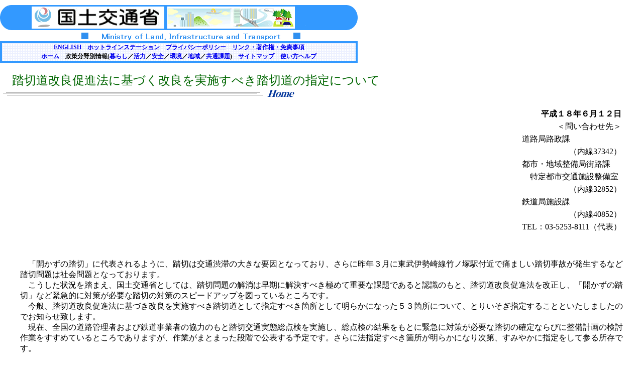

--- FILE ---
content_type: text/html
request_url: https://www.mlit.go.jp/kisha/kisha06/06/060612_.html
body_size: 2463
content:
<html>
<head>
<meta http-equiv="Content-Type" content="text/html; charset=shift_jis">
<meta http-equiv="Content-Language" content="ja">
<meta name="GENERATOR" content="Microsoft FrontPage 6.0">
<meta name="ProgId" content="FrontPage.Editor.Document">
<title>踏切道改良促進法に基づく改良を実施すべき踏切道の指定について</title>
<link rel="stylesheet" href="../../../style.css" type="text/css">
</head>
<body bgcolor="#FFFFFF" text="#000000" marginwidth="0" marginheight="0" topmargin="0" leftmargin="0">
<a href="#a"><img src="../../../images/spacer.gif" alt="メニューを飛ばしてコンテンツへ進む" width="100" height="10" border="0"></a>
<table width="712" border="0" cellspacing="0" cellpadding="0">
      <tr>
        <td><table width="712" border="0" cellspacing="0" cellpadding="0">
            <tr>
              <td width="600"><img src="../../../images/mlit.gif" alt="" width="600" height="72" align="top">
                  <div align="center"></div></td>
              <td><a href="http://wwwsr.mlit.go.jp/ftxt/detail_search.html"><img src="../../../images/search.gif" alt="サイト内検索" width="112" height="72" border="0" align="top"></a></td>
            </tr>
        </table></td>
      </tr>
      <tr>
        <td><table width="712" hspace="0" border="0" cellpadding="0" cellspacing="0" background="../../../images/bg_navi.gif" frame="void" rules="none">
            <tr>
              <td colspan="3"><img src="../../../images/line_t.gif" width="712" height="4"></td>
            </tr>
            <tr>
              <td width="4"><img src="../../../images/line_t.gif" width="4" height="18"></td>
              <td width="704"><div align="center" class="navi"><a href="https://www.mlit.go.jp/english/index.html">ENGLISH</a>　<a href="https://www.mlit.go.jp/hotline/index.html">ホットラインステーション</a>　<a href="https://www.mlit.go.jp/privacypolicy.html">プライバシーポリシー</a>　<a href="https://www.mlit.go.jp/toriatukai.html">リンク・著作権・免責事項</a></div></td>
              <td width="4"><img src="../../../images/line_t.gif" width="4" height="18"></td>
            </tr>
            <tr>
              <td><img src="../../../images/line_t.gif" width="4" height="18"></td>
              <td><div align="center" class="navi"><a href="https://www.mlit.go.jp/index.html">ホーム</a>　政策分野別情報(<a href="https://www.mlit.go.jp/index_01.html">暮らし</a>／<a href="https://www.mlit.go.jp/index_04.html">活力</a>／<a href="https://www.mlit.go.jp/index_02.html">安全</a>／<a href="https://www.mlit.go.jp/index_03.html">環境</a>／<a href="https://www.mlit.go.jp/index_05.html">地域</a>／<a href="https://www.mlit.go.jp/list/kyoutsu_01.html">共通課題</a>)　<a href="https://www.mlit.go.jp/sitemap.html">サイトマップ</a>　<a href="https://www.mlit.go.jp/help.html">使い方ヘルプ</a><img src="../../../images/spacer.gif" alt="" width="0" height="0" name="a"></div></td>
              <td><img src="../../../images/line_t.gif" width="4" height="18"></td>
            </tr>
            <tr>
              <td colspan="3"><img src="../../../images/line_t.gif" width="712" height="4"></td>
            </tr>
        </table></td>
      </tr>
</table><br>
<font color=#006600 size=5>　踏切道改良促進法に基づく改良を実施すべき踏切道の指定について<br>
</font>       
<img src="../../../images/public-line.gif" alt="ライン" height="22" width="504" border="0"><a href="../../../index.html"><img src="../../../images/public-backh.gif" alt="Back to Home" height="22" width="83" border="0"></a>
<div class="indent1">
<p> 
<table border="0" align="right">
<tr><td align="right" nowrap><b>平成１８年６月１２日</b></td></tr>
<tr><td align="right" nowrap>＜問い合わせ先＞</td></tr>
<tr>
  <td height="19">
	道路局路政課</td>
</tr>
<tr>
  <td>
    <p align="right">（内線37342）</td>
</tr>
<tr>
  <td height="19">
	都市・地域整備局街路課</td>
</tr>
<tr>
  <td height="19">
	　特定都市交通施設整備室</td>
</tr>
<tr>
  <td>
    <p align="right">（内線32852）</td>
</tr>
<tr>
  <td height="19">
	鉄道局施設課</td>
</tr>
<tr>
  <td>
    <p align="right">（内線40852）</td>
</tr>

<tr>
  <td align="left" nowrap>
    <p align="right"><font SIZE="3">TEL：03-5253-8111（代表）</font>    
  </td>
</tr>
</table><br clear="all">
<p>　<p>
　「開かずの踏切」に代表されるように、踏切は交通渋滞の大きな要因となっており、さらに昨年３月に東武伊勢崎線竹ノ塚駅付近で痛ましい踏切事故が発生するなど踏切問題は社会問題となっております。<br>
　こうした状況を踏まえ、国土交通省としては、踏切問題の解消は早期に解決すべき極めて重要な課題であると認識のもと、踏切道改良促進法を改正し、「開かずの踏切」など緊急的に対策が必要な踏切の対策のスピードアップを図っているところです。<br>
　今般、踏切道改良促進法に基づき改良を実施すべき踏切道として指定すべき箇所として明らかになった５３箇所について、とりいそぎ指定することといたしましたのでお知らせ致します。<br>
　現在、全国の道路管理者および鉄道事業者の協力のもと踏切交通実態総点検を実施し、総点検の結果をもとに緊急に対策が必要な踏切の確定ならびに整備計画の検討作業をすすめているところでありますが、作業がまとまった段階で公表する予定です。さらに法指定すべき箇所が明らかになり次第、すみやかに指定をして参る所存です。<br>
<p>　<p align="center">
記<br>
<p>
○指定踏切道数：５３箇所<br>
　　立体交差化を実施すべき踏切道数：１２箇所<br>
　　構造の改良を実施すべき踏切道数：９箇所<br>
　　保安設備を整備すべき踏切道数：３２箇所<br>
　　　（具体の箇所については別紙参照）<br>
<hr>
<ul>
<li>（別紙）　<a href="060612/01.pdf">踏切道改良促進法に基づく改良を実施すべき踏切道<img border="0" src="../../../images/pdficon.gif" alt="ＰＤＦ形式" width="32" height="32"></a>
<li>（参考資料）　<a href="060612/02.pdf">踏切対策の流れ等<img border="0" src="../../../images/pdficon.gif" alt="ＰＤＦ形式" width="32" height="32"></a>
</ul>
<p>
<table border="0" cellspacing="0" cellpadding="6">
<tr><td valign="top" bgcolor="#DFDFDF">
<b><font color="#000080">　PDF形式のファイルをご覧いただくためには、Adobe Acrobat Readerが必要です。右のアイコンをクリックしてAcrobat Readerをダウンロードしてください（無償）。</font><br>                                                                                                                                                                                       
　Acrobat Readerをダウンロードしても、PDFファイルが正常に表示されない場合は<a href="https://www.mlit.go.jp/pdf.html">こちら</a>をご参照下さい。</b>                                                                                                                                                                                                  
</td><td valign="top" nowrap bgcolor="#DFDFDF">
<p align="center"><a href="http://www.adobe.co.jp/products/acrobat/readstep.html"><img  src="https://www.mlit.go.jp/images/pdf.gif" width="88" height="31" border="0" alt="アクロバットリーダーホームページへ"><br>
<font size="2">（ダウンロード）</font></a></p>
</td></tr>
</table>
<p>
<img src="../../../images/t_line.gif" alt="ライン" height="10" width="540" border="0"><br> 
<font size="2">All Rights Reserved, Copyright (C) 2006, Ministry of Land, Infrastructure and Transport</font>                                                                                          
</body> 
